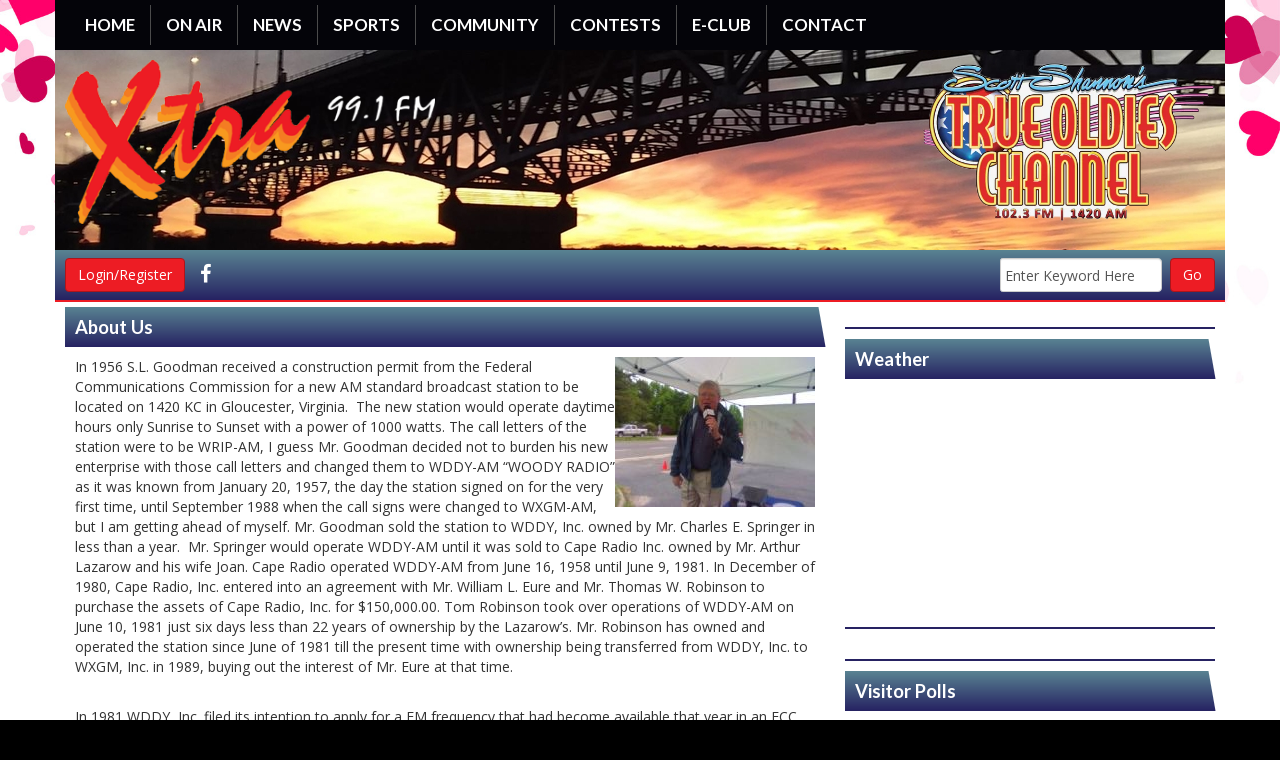

--- FILE ---
content_type: text/html; charset=UTF-8
request_url: https://xtra99.com/contact/about-us
body_size: 9074
content:
<!DOCTYPE html>
<html lang="en">

<head>
	<title>
		About Us - Xtra 99.1 FM - Today's Hits and Yesterday's Favorites	</title>
	<!-- Global site tag (gtag.js) - Google Analytics -->
<script async src="https://www.googletagmanager.com/gtag/js?id=G-3X5V2845G9"></script>
<script>
  window.dataLayer = window.dataLayer || [];
  function gtag(){dataLayer.push(arguments);}
  gtag('js', new Date());

  gtag('config', 'G-3X5V2845G9');
</script>
<!-- //Google Analytics -->
	
<meta http-equiv="X-UA-Compatible" content="IE=edge">
<meta charset="utf-8">
<meta name="viewport" content="width=device-width, initial-scale=1.0">
<meta name="twitter:card" content="summary_large_image" />
<meta name="twitter:image" content="https://xtra99.linkedupradio.com/assets/images/__thumbs/fbgenIMG_1367.jpg/fbgenIMG_1367__200x200.jpg?1769045518">
<meta name="viewport" content="width=device-width, initial-scale=1.0">
<meta name="description" content="In 1956 S.L. Goodman received a construction permit from the Federal Communications Commission for a new AM standard broadcast station to be located on 1420 KC ">
<meta name="keywords" content="radio station, adult contemporary, Virginia, WXGM, Xtra 99.1 FM, Today's Hits and Yesterday's Favorites, Adult Contemporary, Oldies, LinkedUpRadio, Envisionwise, Jackie Parks">
<meta property="fb:app_id" content="112684982149089" />
<meta property="og:type" content="article" />
<meta property="og:url" content="https://xtra99.com/contact/about-us" />
<meta property="og:title" content="About Us - Xtra 99.1 FM - Today's Hits and Yesterday's Favorites" />
<meta property="og:image" content="https://xtra99.linkedupradio.com/assets/images/__thumbs/fbgenIMG_1367.jpg/fbgenIMG_1367__200x200.jpg?1769045518">
<meta property="og:description" content="In 1956 S.L. Goodman received a construction permit from the Federal Communications Commission for a new AM standard broadcast station to be located on 1420 KC " />
<meta name="author" content="Envisionwise Website Service / LinkedUpRadio">


<script type="application/ld+json">
{
  "@context": "https://schema.org",
  "@type": "RadioStation",
  "name": "Xtra 99.1 FM - Today's Hits and Yesterday's Favorites",
  "image": "https://xtra99.com//images/fb_icon.jpg",
  "@id": "https://xtra99.com/",
  "url": "https://xtra99.com/",
  "telephone": "+1-804-693-2105",
  "address": {
    "@type": "PostalAddress",
    "streetAddress": "6267 Professional Drive",
    "addressLocality": "Gloucester",
    "addressRegion": "VA",
    "postalCode": "23061",
    "addressCountry": "US"
  },
  "geo": {
    "@type": "GeoCoordinates",
    "latitude": 37.3848925,
    "longitude": -76.531143
  },
  "openingHoursSpecification": {
    "@type": "OpeningHoursSpecification",
    "dayOfWeek": [
      "Monday",
      "Tuesday",
      "Wednesday",
      "Thursday",
      "Friday"
    ],
    "opens": "08:00",
    "closes": "17:00"
  },
  "sameAs": "https://www.facebook.com/Xtra99.1FM/" 
}
</script>
<link rel="icon" href="/images/favicon.ico" type="image/x-icon">
<link rel="shortcut icon" href="/images/favicon.ico" type="image/x-icon" />

<link href="https://maxcdn.bootstrapcdn.com/bootstrap/3.3.7/css/bootstrap.min.css" rel="stylesheet">
<link href="https://maxcdn.bootstrapcdn.com/font-awesome/4.7.0/css/font-awesome.min.css" rel="stylesheet">

<link href="https://cdn-1.envisionwise.com/1/src/css/v2-global.css" rel="stylesheet">
<link href="/css/responsive_custom.css?v=2101" rel="stylesheet">

<script
  src="https://code.jquery.com/jquery-3.2.1.min.js"
  integrity="sha256-hwg4gsxgFZhOsEEamdOYGBf13FyQuiTwlAQgxVSNgt4="
  crossorigin="anonymous"></script>

<script src="https://www.google.com/recaptcha/api.js" async defer></script>

<!-- HTML5 Shim and Respond.js IE8 support of HTML5 elements and media queries -->
<!-- WARNING: Respond.js doesn't work if you view the page via file:// -->
<!--[if lt IE 9]>
  <script src="https://oss.maxcdn.com/html5shiv/3.7.2/html5shiv.min.js"></script>
  <script src="https://oss.maxcdn.com/respond/1.4.2/respond.min.js"></script>
<![endif]-->
</head>

<body class="page">
  
  <section>
    <div class="container">
      
<nav class="navbar navbar-default navbar-custom menu-bg">
  <div class="container-fluid">
    <!-- Brand and toggle get grouped for better mobile display -->
    <div class="navbar-header">
            
      <button type="button" class="navbar-toggle collapsed" data-toggle="collapse" data-target="#navbar-collapse-custom" aria-expanded="false">
      <span class="sr-only">Toggle navigation</span>
      <span class="icon-bar"></span>
      <span class="icon-bar"></span>
      <span class="icon-bar"></span>
      </button>
    </div>

    <!-- Collect the nav links, forms, and other content for toggling -->
    <div class="collapse navbar-collapse" id="navbar-collapse-custom">
      <ul class="nav navbar-nav">
        <li><a href="/">Home</a></li>
        
        <li class="dropdown">
        	<a href="/on-air" class="dropdown-toggle" data-toggle="dropdown" role="button" aria-haspopup="true" aria-expanded="false">On Air</a>
          <span class="mobile-toggle"><i class="fa fa-angle-down"></i></span>
					<ul class="dropdown-menu">
						
	<li class="dropdown-submenu">
		<a href="/on-air/dave-caz">
			Dave Caz		</a>
		</li>
	<li class="dropdown-submenu">
		<a href="/on-air/petch">
			Petch		</a>
		</li>
	<li class="dropdown-submenu">
		<a href="/on-air/bill-thorpe">
			Bill Thorpe		</a>
		</li>
	<li class="dropdown-submenu">
		<a href="/on-air/jay-hutchins">
			Jay Hutchins		</a>
		</li>
	<li class="dropdown-submenu">
		<a href="/on-air/karen-van-zant">
			Karen Van Zant		</a>
		</li>
	<li class="dropdown-submenu">
		<a href="/on-air/steve-stuart">
			Steve Stuart		</a>
		</li>
	<li class="dropdown-submenu">
		<a href="/on-air/john-laurenti">
			John Laurenti		</a>
		</li>
	<li class="dropdown-submenu">
		<a href="/on-air/chris-liz">
			Chris & Liz		</a>
		</li>
	<li class="dropdown-submenu">
		<a href="/on-air/neal-steele">
			Neal Steele		</a>
		</li>
	<li class="dropdown-submenu">
		<a href="/on-air/andrea-jaxson">
			Andrea Jaxson		</a>
		</li>
	<li class="dropdown-submenu">
		<a href="/on-air/harvey-king">
			Harvey King		</a>
		</li>
	<li class="dropdown-submenu">
		<a href="/on-air/karl-southcott">
			Karl Southcott		</a>
		</li>

<li class="dropdown">
	<a href="/schedule" target="_self" class="dropdown-toggle"  data-toggle="dropdown" role="button" aria-haspopup="true" aria-expanded="false">
		On Air Schedule	</a>
	
	</li>


<li class="dropdown">
	<a href="/programs" target="_self" class="dropdown-toggle"  data-toggle="dropdown" role="button" aria-haspopup="true" aria-expanded="false">
		Programs	</a>
	
	</li>

					</ul>
          
        </li>
        
        <li class="dropdown">
        	<a href="" class="dropdown-toggle" data-toggle="dropdown" role="button" aria-haspopup="true" aria-expanded="false">News</a>
        	          <span class="mobile-toggle"><i class="fa fa-angle-down"></i></span>
					<ul class="dropdown-menu">
							<li>
		<a href="/news/national-news">
			National News		</a>
			</li> 
	<li>
		<a href="/news/music-news">
			Music News		</a>
			</li> 
	<li>
		<a href="/news/entertainment-news">
			Entertainment News		</a>
			</li> 
	<li>
		<a href="/news/health-news">
			Health News		</a>
			</li> 
					</ul>
					        </li>
        
        <li class="dropdown">
        	<a href="" class="dropdown-toggle" data-toggle="dropdown" role="button" aria-haspopup="true" aria-expanded="false">Sports</a>
        	          <span class="mobile-toggle"><i class="fa fa-angle-down"></i></span>
					<ul class="dropdown-menu">
							<li>
		<a href="/sports/sports-news">
			Sports News		</a>
			</li> 

<li class="dropdown">
	<a href="https://www.commanders.com/" target="_self" class="dropdown-toggle"  data-toggle="dropdown" role="button" aria-haspopup="true" aria-expanded="false">
		Washington Commanders	</a>
	
	</li>


<li class="dropdown">
	<a href="http://www.cnusports.com" target="_blank" >
		Christopher Newport University	</a>
	
	</li>

					</ul>
					        </li>
        
        <li class="dropdown">
        	<a href="" class="dropdown-toggle" data-toggle="dropdown" role="button" aria-haspopup="true" aria-expanded="false">Community</a>
        	          <span class="mobile-toggle"><i class="fa fa-angle-down"></i></span>
					<ul class="dropdown-menu">
							<li>
		<a href="/community/community-calendar">
			Community Calendar		</a>
			</li> 
	<li>
		<a href="/community/submit-a-psa">
			Submit a PSA		</a>
			</li> 
	<li>
		<a href="/community/submit-an-event">
			Submit an Event		</a>
			</li> 

<li class="dropdown">
	<a href="/local-events" target="_self" class="dropdown-toggle"  data-toggle="dropdown" role="button" aria-haspopup="true" aria-expanded="false">
		Local Events	</a>
	
	</li>


<li class="dropdown">
	<a href="https://new.evvnt.com/?with_navbar&force_snap_sell&partner=XTRA99&publisher_id=12106&partner_name=Xtra%2099.1%20FM" target="_blank" >
		Promote Event	</a>
	
	</li>

					</ul>
					        </li>
        
        <li class="dropdown">
        	<a href="" class="dropdown-toggle" data-toggle="dropdown" role="button" aria-haspopup="true" aria-expanded="false">Contests</a>
        	          <span class="mobile-toggle"><i class="fa fa-angle-down"></i></span>
					<ul class="dropdown-menu">
							<li>
		<a href="/contests/contests">
			Contests		</a>
			</li> 
	<li>
		<a href="/contests/contest-rules">
			Contest Rules		</a>
			</li> 
					</ul>
					        </li>
        
        <li class="dropdown">
        	<a href="/members/register" class="dropdown-toggle" data-toggle="dropdown" role="button" aria-haspopup="true" aria-expanded="false">E-Club</a>
        	        </li>
        
         <li class="dropdown">
        	<a href="" class="dropdown-toggle" data-toggle="dropdown" role="button" aria-haspopup="true" aria-expanded="false">Contact</a>
        	          <span class="mobile-toggle"><i class="fa fa-angle-down"></i></span>
					<ul class="dropdown-menu">
							<li>
		<a href="/contact/station-info">
			Station Info		</a>
			</li> 
	<li>
		<a href="/contact/advertising-information">
			Advertising Information		</a>
			</li> 
	<li>
		<a href="/contact/about-us">
			About Us		</a>
			</li> 
	<li>
		<a href="/contact/terms-and-conditions">
			Terms and Conditions		</a>
			</li> 
	<li>
		<a href="/contact/privacy-policy">
			Privacy Policy		</a>
			</li> 
					</ul>
					        </li>
      </ul>
          </div><!-- /.navbar-collapse -->
  </div><!-- /.container-fluid -->
</nav>


<div class="row header-bg">
  <div class="col-sm-12">
    <div class="header-wrapper">
      <div class="hidden-xs">
        <div class="row">
	<div class="col-sm-12 no-padding p-0">
		<div id="bannerslideshow">
			<div class="cycle-slideshow" data-cycle-slides="div">
																				<div>
												<img class="img-responsive" src="/assets/artist_banner_9999_1550712155.jpg" width="1170" height="200" alt="banner"/>
											</div>
															<div>
												<img class="img-responsive" src="/assets/artist_banner_9999_1551721349.jpg" width="1170" height="200" alt="banner"/>
											</div>
															<div>
												<img class="img-responsive" src="/assets/artist_banner_9999_1551805494.jpg" width="1170" height="200" alt="banner"/>
											</div>
															<div>
												<img class="img-responsive" src="/assets/artist_banner_9999_1555949603.jpg" width="1170" height="200" alt="banner"/>
											</div>
															<div>
												<img class="img-responsive" src="/assets/artist_banner_9999_1551809370.jpg" width="1170" height="200" alt="banner"/>
											</div>
															<div>
												<img class="img-responsive" src="/assets/artist_banner_9999_1555598894.jpg" width="1170" height="200" alt="banner"/>
											</div>
															<div>
												<img class="img-responsive" src="/assets/artist_banner_9999_1551892484.jpg" width="1170" height="200" alt="banner"/>
											</div>
															<div>
												<img class="img-responsive" src="/assets/artist_banner_9999_1579883095.jpg" width="1170" height="200" alt="banner"/>
											</div>
															<div>
												<img class="img-responsive" src="/assets/artist_banner_9999_1550715596.jpg" width="1170" height="200" alt="banner"/>
											</div>
													</div>
		</div>
	</div>
</div>      </div>
      
      <div class="header">
        <div class="row d-flex align-items-center">
          <div class="col-sm-4 col-xs-6 stack-override">
            <div class="zone zone-9425">
<a name="stack-301133"></a>
<div id="stack-301133"></div>
		<section class="stack-item-wrapper " id="stack-301133">
		
			<div class="header-row-before"></div>
			<div class="body-row-container">
		<div class="body-row">

		<div class="stack">
<section class="stack-content">
  <p><img alt="" src="https://xtra99.linkedupradio.com/assets/images/theme/xtra99-logo(1).png" /></p>
</section>					</div> <!-- /.stack -->
					</div><!-- /.body-row -->
        </div> <!-- /.body-row-container -->

<div class="body_row_after"></div>
</section><!-- /.stack-item-wrapper -->

</div>
          </div>
          <div class="col-sm-4 hidden-xs">
            
          </div>
          <div class="col-sm-4 col-xs-6 stack-override">
            <div class="zone zone-9426">
<a name="stack-301141"></a>
<div id="stack-301141"></div>
		<section class="stack-item-wrapper " id="stack-301141">
		
			<div class="header-row-before"></div>
			<div class="body-row-container">
		<div class="body-row">

		<div class="stack">
<section class="stack-content">
  <p style="text-align: right;"><img alt="" class="img-override" src="https://xtra99.com/assets/images/theme/TOC_LogoAMFMWebsite_Cropped.webp" style="width: 292px; height: 160px;"></p>
</section>					</div> <!-- /.stack -->
					</div><!-- /.body-row -->
        </div> <!-- /.body-row-container -->

<div class="body_row_after"></div>
</section><!-- /.stack-item-wrapper -->

</div>
          </div>
        </div>
      </div>

    </div>
  </div>
</div>

<!-- Top Ads-->
<!--<div class="row ad-row">
<div class="col-header">
  <div class="text-right">
    <ins data-revive-zoneid="5702" data-revive-ct0="%c" data-revive-id="38f86457b204ee203d36085fbe49e2db"></ins>
    <script async src="//webwiseforradio.com/ads/www/delivery/asyncjs.php"></script>
  </div>
</div>
</div> -->    </div>
  </section>
  
  <div class="container top-bar">
  <div class="row">
    <div class="col-md-4">
      <div class="d-flex member-social justify-content-center justify-content-lg-start">
        <div class="member-nav hidden-sm hidden-xs">
          
          <button id="login-toggle" class="btn btn-primary">Login/Register</button>
          <div class="user-nav">
            <form method="post" action="/redirect/login" class="form-horizontal">
              <input type="hidden" name="return_url" value="/contact/about-us"/>

              
              <div class="form-group">
                <label class="control-label">Email Address:</label>
                <input id="user" type="text" name="email_addr" class="form-control" title="E-Mail"/>
              </div>
              <div class="form-group">
                <label class="control-label">Password:</label>
                <input id="pw" type="password" name="login_pass" class="form-control" title="Password"/>
                <p><a href="/members/forgot-password">Forgot Password</a>
                </p>
              </div>
              <div class="form-group">
                <button class="btn btn-primary btn-station" type="submit" value="Login">Login</button>
              </div>
            </form>
            <p>Not a Member? <a href="/members/register">Sign up here!</a>
            </p>

          </div>
          
        </div>

        <div class="social-links">
                    <a href="https://www.facebook.com/Xtra99.1FM/" target="_blank" class="icon fa-facebook fa-lg"></a>
                                                                                        </div>
      </div>

    </div>

    <div class="col-md-4 col-md-offset-4 hidden-sm hidden-xs">
      <div class="module-keyword">
  <div class="row">
    <div class="col-sm-12"> 
      <form class="form-inline" method="post" action="/redirect/keyword" target="_parent">
      	<input type="hidden" name="station_id" value="1821">
        <div class="input-group form-group mr-1">
          <label class="sr-only" for="keyword">Keyword</label>
          <input type="text" class="form-control" name="keyword" id="keyword" value="Enter Keyword Here" onClick="this.value='';">
        </div>
        <button type="submit" name="keyword-submit" class="btn btn-default btn-station btn-primary">Go</button>
      </form>
    </div>
	</div>
</div>    </div>
  </div>
</div>  
  <section>
    <div class="container content">

      <div class="row">
        <div class="col-sm-8">
          <div class="zone zone-center">
<a name="stack-303714"></a>
<div id="stack-303714"></div>
		<section class="stack-item-wrapper " id="stack-303714">
		
			<div class="header-row-before"></div>
				<div class="header-row-container">
			<div class="header-row">
				<div class="header-text">
				 <h2>
					About Us					</h2>
				</div>
			</div>
		</div>
		<div class="header-row-after"></div>
		<div class="body-row-container">
		<div class="body-row">

		<div class="stack">
<section class="stack-content">
  <p><img alt="" src="https://xtra99.linkedupradio.com/assets/images/content/trobinsonjocks_5021_1550802172.jpg" style="width: 200px; height: 150px; float: right;" />In 1956 S.L. Goodman received a construction permit from the Federal Communications Commission for a new AM standard broadcast station to be located on 1420 KC in Gloucester, Virginia.&nbsp; The new station would operate daytime hours only Sunrise to Sunset with a power of 1000 watts. The call letters of the station were to be WRIP-AM, I guess Mr. Goodman decided not to burden his new enterprise with those call letters and changed them to WDDY-AM &ldquo;WOODY RADIO&rdquo; as it was known from January 20, 1957, the day the station signed on for the very first time, until September 1988 when the call signs were changed to WXGM-AM, but I am getting ahead of myself. Mr. Goodman sold the station to WDDY, Inc. owned by Mr. Charles E. Springer in less than a year.&nbsp; Mr. Springer would operate WDDY-AM until it was sold to Cape Radio Inc. owned by Mr. Arthur Lazarow and his wife Joan. Cape Radio operated WDDY-AM from June 16, 1958 until June 9, 1981. In December of 1980, Cape Radio, Inc. entered into an agreement with Mr. William L. Eure and Mr. Thomas W. Robinson to purchase the assets of Cape Radio, Inc. for $150,000.00. Tom Robinson took over operations of WDDY-AM on June 10, 1981 just six days less than 22 years of ownership by the Lazarow&rsquo;s. Mr. Robinson has owned and operated the station since June of 1981 till the present time with ownership being transferred from WDDY, Inc. to WXGM, Inc. in 1989, buying out the interest of Mr. Eure at that time.</p>

<p>&nbsp;</p>

<p>In 1981 WDDY, Inc. filed its intention to apply for a FM frequency that had become available that year in an FCC docket called&nbsp; &ldquo;80-90&rdquo;, this docket opened up to many areas in the nation for the first time, full time station on the FM band. To make a very long and expensive story short, after jumping through more hoops that I would like to talk about the FCC granted the FM construction permit to WXGM, Inc in 1990 with WXGM-FM&nbsp; &ldquo;Xtra 99.1 FM&rdquo; signing on the air on July 11, 1991 simulcasting it&rsquo;s programming with it&rsquo;s sister AM station. In May of 2004 WXGM-AM split off from its FM sister and now programs &ldquo;Good Time Oldies&rdquo; featuring music of the 50&rsquo;s, 60&rsquo;s,70&#39;s and early 80&rsquo;s, no longer a daytime only station WXGM-AM operates 24 hours a day. In 2018 WXGM-AM applied to the FCC for and was awarded an FM Translator operating at 102.3 FM with 250 watts. This addition covers the Middle Peninsula and parts of York County, James City County and the City of Williamsburg. Now WXGM-AM is known as Good Time Oldies 1420 AM and 102.3 FM.</p>

<p>&nbsp;</p>

<p>WDDY-AM now WXGM-AM/FM has been located in four different locations. The first being on Main Street in a very small wooden building that would be torn down to make way for The Bank of Gloucester which became First Virginia Bank, now Direct Access Internal Medicine.&nbsp; The second location was a move down the street to the Coca Cola Building where it stayed until 1991. In 1991 with the advent of WXGM-FM more space was needed and the station moved to Rt. 17 North, just in front of Hudgins GMC. In 1996 WXGM AM/FM moved into it&rsquo;s present location in the Short Lane Professional Park, at 6267 Professional Drive, this move also marked the first time WXGM had studios built especially for radio use.</p>

<p>&nbsp;</p>

<p>The staff of WXGM-AM/FM represents over 200 years of broadcast experience in both large, medium and small markets. WXGM AM/FM offers the best in local programming, news, production, and sales to the Middle Peninsula and Peninsula. And we are looking forward to serving Gloucester and the surrounding communities for many years to come.&nbsp; For more information on sales or programming offered by WXGM AM/FM call 804-693-2105 or check out our web site at XTRA99.com.</p>

<p>&nbsp;</p>

<p>TOM ROBINSON</p>

<p>3/12/19</p>
</section>					</div> <!-- /.stack -->
					</div><!-- /.body-row -->
        </div> <!-- /.body-row-container -->

<div class="body_row_after"></div>
</section><!-- /.stack-item-wrapper -->

</div>
        </div>
        
        <div class="col-sm-4">
          <div class="zone zone-right">
<a name="stack-301218"></a>
<div id="stack-301218"></div>
		<section class="stack-item-wrapper " id="stack-301218">
		
			<div class="header-row-before"></div>
			<div class="body-row-container">
		<div class="body-row">

		<div class="stack">
<div class="openx-zone env_rotating_lead" align="center">
<ins data-revive-zoneid="6144" data-revive-ct0="%c" data-revive-id="38f86457b204ee203d36085fbe49e2db"></ins><script async src="//webwiseforradio.com/ads/www/delivery/asyncjs.php"></script>
</div>
					</div> <!-- /.stack -->
					</div><!-- /.body-row -->
        </div> <!-- /.body-row-container -->

<div class="body_row_after"></div>
</section><!-- /.stack-item-wrapper -->
<a name="stack-301221"></a>
<div id="stack-301221"></div>
		<section class="stack-item-wrapper " id="stack-301221">
		
			<div class="header-row-before"></div>
				<div class="header-row-container">
			<div class="header-row">
				<div class="header-text">
				 <h2>
					Weather					</h2>
				</div>
			</div>
		</div>
		<div class="header-row-after"></div>
		<div class="body-row-container">
		<div class="body-row">

		<div class="stack">
<div>
<div style="width: 100%"><iframe style="display: block;" src="https://cdnres.willyweather.com/widget/loadView.html?id=101690" width="100%" height="228" frameborder="0" scrolling="no"></iframe><a style="position: relative;text-indent: -9999em;margin: -20px 0 0 0;display: block;height: 20px;z-index: 1" href="https://www.willyweather.com/va/gloucester-county/gloucester.html" rel="nofollow">https://www.willyweather.com/va/gloucester-county/gloucester.html</a></div></div>					</div> <!-- /.stack -->
					</div><!-- /.body-row -->
        </div> <!-- /.body-row-container -->

<div class="body_row_after"></div>
</section><!-- /.stack-item-wrapper -->
<a name="stack-301225"></a>
<div id="stack-301225"></div>
		<section class="stack-item-wrapper " id="stack-301225">
		
			<div class="header-row-before"></div>
			<div class="body-row-container">
		<div class="body-row">

		<div class="stack">
<div class="openx-zone env_rotating_lead" align="center">
<ins data-revive-zoneid="6145" data-revive-ct0="%c" data-revive-id="38f86457b204ee203d36085fbe49e2db"></ins><script async src="//webwiseforradio.com/ads/www/delivery/asyncjs.php"></script>
</div>
					</div> <!-- /.stack -->
					</div><!-- /.body-row -->
        </div> <!-- /.body-row-container -->

<div class="body_row_after"></div>
</section><!-- /.stack-item-wrapper -->
<a name="stack-301232"></a>
<div id="stack-301232"></div>
		<section class="stack-item-wrapper " id="stack-301232">
		
			<div class="header-row-before"></div>
				<div class="header-row-container">
			<div class="header-row">
				<div class="header-text">
				 <h2>
					Visitor Polls					</h2>
				</div>
			</div>
		</div>
		<div class="header-row-after"></div>
		<div class="body-row-container">
		<div class="body-row">

		<div class="stack">
<form id="poll-side" class="form-horizontal" method="post" action="/redirect/poll">
<input type="hidden" name="poll_response" />
<input type="hidden" name="poll_id" value="22979">
<input type="hidden" name="hash" value="89d157230fcfb17ad78bb98e00120a7e,1769045518" />


<div class="form-group">
	<div class="col-sm-12">
<strong>When snow is in the forecast, you…</strong>
		</div>
  </div>
<div class="form-group">
	<div class="col-sm-12">
    <div class="radio">
      <label>
        <input type="radio" name="answer_id" value="86378">
        Stock up at the store        <span class="cr"><i class="cr-icon fa fa-circle"></i></span>
      </label>
    </div>
  </div>
</div>
<div class="form-group">
	<div class="col-sm-12">
    <div class="radio">
      <label>
        <input type="radio" name="answer_id" value="86379">
        Check the forecast constantly        <span class="cr"><i class="cr-icon fa fa-circle"></i></span>
      </label>
    </div>
  </div>
</div>
<div class="form-group">
	<div class="col-sm-12">
    <div class="radio">
      <label>
        <input type="radio" name="answer_id" value="86380">
        Ignore it until it happens        <span class="cr"><i class="cr-icon fa fa-circle"></i></span>
      </label>
    </div>
  </div>
</div>
<div class="form-group">
	<div class="col-sm-12">
    <div class="radio">
      <label>
        <input type="radio" name="answer_id" value="86381">
        Panic just a little        <span class="cr"><i class="cr-icon fa fa-circle"></i></span>
      </label>
    </div>
  </div>
</div>
		<div class="form-group">
		<div class="col-sm-12">
			<div class="poll-comment-head">
<strong>Add a Comment</strong><br />
(Fields are Optional)
      </div>
		</div>
  </div>
	
<!-- //POLL COMMENT_FORM BEGIN -->

	<div class="form-group row">
		<label class="control-label col-sm-3">Name:</label>
		<div class="col-sm-9">
    	<input type="text" name="poll_name" class="form-control" />
    </div>
  </div>
	<div class="form-group row">
		<label class="control-label col-sm-3">Email:</label>
		<div class="col-sm-9">
    	<input type="text" name="poll_email" class="form-control" />
    </div>
	</div>
	<div class="form-group row">
  	<div class="col-sm-12">
			<textarea name="poll_comment" class="form-control"></textarea>
    </div>
  </div>
	<div class="form-group row">
  	<div class="col-sm-12">
      <div class="checkbox">
        <label>
          <input type="checkbox" name="publishable" checked />
          Publish my comment
          <span class="cr"><i class="cr-icon fa fa-check"></i></span>
        </label>
      </div>
    </div>
  </div>
	<div class="form-group">
  	<div class="col-sm-12">
        <p class="text-center">Your email address is never published.</p>
    </div>
  </div> 



	<div class="form-group">
  	<div class="col-sm-12">
  		<div class="text-center">
				<input type="text" name="firstname" class="poll-firstname d-none hidden form-control" />
				<input type="text" name="lastname" class="poll-lastname d-none hidden form-control" />		
				<button type="submit" name="submit" class="btn btn-default btn-station btn-primary" value="Submit">Submit</button>
			</div>
    </div>
	</div>
	<div class="form-group">
  	<div class="col-sm-12">
			<p class="text-center"><a class="" href="/poll-results?pid=22979">View Results</a></p>
		</div>
  </div>
</form>
					</div> <!-- /.stack -->
					</div><!-- /.body-row -->
        </div> <!-- /.body-row-container -->

<div class="body_row_after"></div>
</section><!-- /.stack-item-wrapper -->

</div>
        </div>
      </div>

    </div>
  </section>
  
  <section>
    <div class="container">
	<div class="row ad-row">
		<div class="col-xs-12 footer-ad-lg">
			<div class="text-center">
				<ins data-revive-zoneid="6143" data-revive-ct0="%c" data-revive-id="38f86457b204ee203d36085fbe49e2db"></ins>
				<script async src="//webwiseforradio.com/ads/www/delivery/asyncjs.php"></script>
			</div>
		</div>
	</div>
	<div class="row ad-row">
		<div class="col-footer">
			<div class="footer-ad">
				<ins data-revive-zoneid="6150" data-revive-ct0="%c" data-revive-id="38f86457b204ee203d36085fbe49e2db"></ins>
				<script async src="//webwiseforradio.com/ads/www/delivery/asyncjs.php"></script>
			</div>
		</div>
		<div class="col-footer">
			<div class="footer-ad">
				<ins data-revive-zoneid="6151" data-revive-ct0="%c" data-revive-id="38f86457b204ee203d36085fbe49e2db"></ins>
				<script async src="//webwiseforradio.com/ads/www/delivery/asyncjs.php"></script>
			</div>
		</div>
		<div class="col-footer">
			<div class="footer-ad">
				<ins data-revive-zoneid="6152" data-revive-ct0="%c" data-revive-id="38f86457b204ee203d36085fbe49e2db"></ins>
				<script async src="//webwiseforradio.com/ads/www/delivery/asyncjs.php"></script>
			</div>
		</div>
		<div class="col-footer">
			<div class="footer-ad">
				<ins data-revive-zoneid="6153" data-revive-ct0="%c" data-revive-id="38f86457b204ee203d36085fbe49e2db"></ins>
				<script async src="//webwiseforradio.com/ads/www/delivery/asyncjs.php"></script>
			</div>
		</div>
		<div class="col-footer">
			<div class="footer-ad">
				<ins data-revive-zoneid="6154" data-revive-ct0="%c" data-revive-id="38f86457b204ee203d36085fbe49e2db"></ins>
				<script async src="//webwiseforradio.com/ads/www/delivery/asyncjs.php"></script>
			</div>
		</div>
	</div>
</div>
<div class="container footer">
<div class="row">
	<div class="col-xs-12">
		<div class="stack-override footer-nav">
			<div class="zone zone-9427">
<a name="stack-330706"></a>
<div id="stack-330706"></div>
		<section class="stack-item-wrapper " id="stack-330706">
		
			<div class="header-row-before"></div>
			<div class="body-row-container">
		<div class="body-row">

		<div class="stack">
<section class="stack-content">
  <p style="text-align: center;">If you need help accessing the online public file due to a disability, please&nbsp;<a href="mailto:harvey@xtra99.com">contact us</a><a href="mailto:harvey@xtra99.com?subject=Disability%20Assistance%20Needed"> - click here</a></p>

<p style="text-align: center;">&nbsp;</p>
</section>					</div> <!-- /.stack -->
					</div><!-- /.body-row -->
        </div> <!-- /.body-row-container -->

<div class="body_row_after"></div>
</section><!-- /.stack-item-wrapper -->
<a name="stack-301947"></a>
<div id="stack-301947"></div>
		<section class="stack-item-wrapper " id="stack-301947">
		
			<div class="header-row-before"></div>
			<div class="body-row-container">
		<div class="body-row">

		<div class="stack">
<section class="stack-content">
  <p style="text-align: center;"><a href="/">Home </a>|<a href="/pages/fcc-applications" target="_blank">FCC Applications| </a><a href="https://publicfiles.fcc.gov/fm-profile/WXGM-FM/equal-employment-opportunity-records/">WXGM-FM EEO </a>| <a href="https://publicfiles.fcc.gov/fm-profile/WXGM-FM" target="_blank">WXGM-FM Public File</a> | <a href="https://publicfiles.fcc.gov/am-profile/WXGM" target="_blank">WXGM-AM Public File</a> |&nbsp;<a href="https://publicfiles.fcc.gov/am-profile/WXGM/equal-employment-opportunity-records/">WXGM-AM EEO</a>&nbsp;| <a href="/contact/station-info">Contact Us</a></p>
</section>					</div> <!-- /.stack -->
					</div><!-- /.body-row -->
        </div> <!-- /.body-row-container -->

<div class="body_row_after"></div>
</section><!-- /.stack-item-wrapper -->

</div>
		</div>
	</div>
</div>
<div class="row footer-info">
	<div class="col-sm-6">
		<p class="copyright">&copy;
			2026			WXGM,
			WXGM, Inc.		</p>
		<a class="hidden-sm hidden-xs" href="https://linkedupradio.com" target="_blank" id="lur-logo"><img src="https://linkedupradio.com/images/linkedupradio_icon_light.png" class="img-responsive" alt="LinkedUpRadio" border="0"/></a>
	</div>
	<div class="col-sm-6">
		<p class="admin-access">Built on <a href="https://envisionwise.com" target="_blank">Envisionwise</a> Technology. <a href="/admin" target="_blank">Administrator Login</a>
		</p>
		<a class="hidden-sm hidden-xs" href="https://envisionwise.com" target="_blank"><img src="https://linkedupradio.com/images/envisionwise_icon_light.png" class="img-responsive pull-right" alt="Envisionwise Web Services" border="0"/></a>
	</div>
</div>
</div>
  </section>
  <script type="text/javascript" src="https://cdn-1.envisionwise.com/1/src/js/jquery/jquery-ui-1.8.2.custom.min.js"></script>
<script type="text/javascript" src="https://cdn-1.envisionwise.com/1/src/js/jquery/plugins/timepick.js"></script>
<link type="text/css" href="https://cdn-1.envisionwise.com/1/src/js/jquery/ui-themes/smoothness/jquery-ui-1.8.9.custom.css" rel="Stylesheet" />
<script type="text/javascript">
$(document).ready(function() {
	$(".multifeed .tab_content").hide(); //Hide all content
	$(".multifeed .tabs li:first").addClass("active").show(); //Activate first tab
	$(".multifeed .tab_content:first").show(); //Show first tab content
	doHover = function()
	{
		clearTheFlipper();
		if($(this).hasClass('active')) { return false; }
		$(".multifeed .tabs li").removeClass("active"); //Remove any "active" class
		$(".multifeed .tabs li > a").removeClass("active"); //Remove any "active" class -- added for Bootstrap v4
		$(this).addClass("active"); //Add "active" class to selected tab
		$(this).children("a").addClass("active"); //Add "active" class to selected tab -- added for Boostrap v4
		theCount = $(this).index() + 1;
		$(".multifeed .tab_content").hide(); //Hide all tab content
		var activeTab = $(this).find("a").attr("rel"); //Find the rel attribute value to identify the active tab + content
		$(activeTab).fadeIn(); //Fade in the active content		
		return false;
	}
	
	theCount = 1;
	tabFlip = function()
	{
		var tabs = $('.multifeed .tabs li');
		var tabCount = tabs.length;
		var count = theCount % tabCount;		
		$(tabs).removeClass("active"); //Remove any "active" class
		$(".multifeed .tabs li > a").removeClass("active"); //Remove any "active" class -- added for Bootstrap v4
		$(tabs[count]).addClass("active"); //Add "active" class to selected tab
		$(tabs[count]).children("a").addClass("active"); //Add "active" class to selected tab -- added for Bootstrap v4
		$(".multifeed .tab_content").hide(); //Hide all tab content
		var activeTab = $(tabs[count]).find("a").attr("rel"); //Find the rel attribute value to identify the active tab + content
		$(activeTab).fadeIn(); //Fade in the active content
		theCount++;
	}
	setTheFlipper = function() { interval = setInterval(tabFlip, flipTime); }
	clearTheFlipper = function() { interval = clearInterval(interval); }
	flipTime = 6000;
	$(".multifeed .tabs li").hover(doHover, setTheFlipper);
	$('.multifeed .tab_container').hover(clearTheFlipper, setTheFlipper);
	setTheFlipper();
});
</script>
<script src="https://storage.googleapis.com/cdn-1-envisionwise/1/src/js/jquery/plugins/marquee/jquery.newsTicker.js" type="text/javascript"></script>
<script type="text/javascript">
$(document).ready(function(){
	$('#tickerTextHolder').newsTicker({
		showTime: 5000,
		effect: 'slide',
		effectTime: 1000
	});
});
</script>
<script type="text/javascript">
$(document).ready(function(){
	$('.event_box').hide();
	$(".event_header").click(function () {
		$( '#' + $(this).attr('id') + ' > div.event_box').slideToggle("fast");
	});
});
</script>
<script type="text/javascript">
$(document).ready(function(){
	$('.datepicker').datepicker({dateFormat: 'yy-mm-dd',showOtherMonths: true, selectOtherMonths: true});
	$(".timepicker").timepicker({ampm: true, timeFormat: 'hh:mm TT'});	
});
</script>
<script type="text/javascript">
$(document).ready(function(){
	$('.formsdatepicker').datepicker({
		dateFormat: 'yy-mm-dd',
		showOtherMonths: true,
		selectOtherMonths: true,
		minDate: '-110Y',
		maxDate: '+5Y',
		changeMonth: true,
		changeYear: true,
		yearRange: '1930:2028',
		showOn: 'button',
		buttonImage: '/src/css/fugue/icons/calendar-month.png',
		buttonImageOnly: true		
	});
});
</script>

    <!--New Rotating Header Code-->

    
        <script type="text/javascript" src="https://storage.googleapis.com/cdn-1-envisionwise/1/src/js/jquery.cycle2.min.js"></script> 
        
        
    <style>    
    .slider {
         margin: 0;
         padding: 0;
         width: 1170;
         height: 200;
         overflow: hidden;
    }
    </style>

  <script src="https://maxcdn.bootstrapcdn.com/bootstrap/3.3.7/js/bootstrap.min.js"></script>
  <script src="https://cdn-1.envisionwise.com/1/src/js/v2-global.js"></script>
  <script src="/js/script.js?v=2101"></script>
</body>

</html>



--- FILE ---
content_type: text/css
request_url: https://xtra99.com/css/responsive_custom.css?v=2101
body_size: 2692
content:
@charset "UTF-8";
/* CSS Document */
/*------------------------------------------------------------------
Copyright: © 2017 Envisionwise
Company Website: http://www.envisionwise.com

[Table of Contents]
Defaults
Utilities
Text
Buttons
Bootstrap Overrides
Links
Zones
Headers / Title Bars
Menu/Listen Live
Scrolling Text
Flash Gallery
Banner SlideShow
Custom Modules
Footer
-------------------------------------------------------------------*/
/* GOOGLE FONTS */
@import url("https://fonts.googleapis.com/css?family=Open+Sans:400,400i,700,700i|Lato:400,700");
/* ============================= Default ====================== */
body {
  background: #000000 url(/images/custombg.jpg) no-repeat top center fixed;
  -webkit-background-size: cover;
  -moz-background-size: cover;
  -o-background-size: cover;
  background-size: cover;
  filter: progid:DXImageTransform.Microsoft.AlphaImageLoader(src="./images/custombg.jpg", sizingMethod="scale");
  -ms-filter: "progid:DXImageTransform.Microsoft.AlphaImageLoader(src='/images/custombg.jpg', sizingMethod='scale')";
  color: #333333;
  font-family: "Open Sans", sans-serif;
}

/* ============================= Utilities ====================== */
.d-flex {
  display: flex;
  flex-flow: wrap;
}

.align-items-center {
  align-items: center;
}

/* ============================= Text ====================== */
h1, h2, h3, h4, h5, h6 {
  font-family: "Lato", sans-serif;
  font-weight: bold;
}

/* ============================= Buttons ====================== */
.btn-primary,
.btn-station,
input.btn-station {
  background: #ED1C24;
  color: #fff;
  border: 1px solid #AD151B;
  border-radius: 1;
}
.btn-primary:focus, .btn-primary:hover, .btn-primary:active,
.btn-station:focus,
.btn-station:hover,
.btn-station:active,
input.btn-station:focus,
input.btn-station:hover,
input.btn-station:active {
  background: #ef343b;
  color: #fff;
  border: 1px solid #AD151B;
}

.btn-listen {
  background: #fff;
  color: #ED1C24 !important;
  border-color: #ED1C24;
  font-weight: bold;
  font-size: 1.2em;
  text-transform: uppercase;
}
.btn-listen:hover, .btn-listen:focus {
  transition: border-color 2s ease, color 2s ease;
  animation: pulse 2s infinite;
  color: #fff !important;
  border-color: #fff;
}

@keyframes pulse {
  0% {
    background-color: transparent;
  }
  50% {
    background: rgba(237, 28, 36, 0.5);
  }
  100% {
    background-color: transparent;
  }
}
/* ============================= Bootstrap Overrides ====================== */
.container {
  padding-left: 5px;
  padding-right: 5px;
}

@media (min-width: 1200px) {
  .container {
    padding-left: 10px;
    padding-right: 10px;
  }
}
.col-lg-1, .col-lg-10, .col-lg-11, .col-lg-12, .col-lg-2, .col-lg-3, .col-lg-4, .col-lg-5, .col-lg-6, .col-lg-7, .col-lg-8, .col-lg-9, .col-md-1, .col-md-10, .col-md-11, .col-md-12, .col-md-2, .col-md-3, .col-md-4, .col-md-5, .col-md-6, .col-md-7, .col-md-8, .col-md-9, .col-sm-1, .col-sm-10, .col-sm-11, .col-sm-12, .col-sm-2, .col-sm-3, .col-sm-4, .col-sm-5, .col-sm-6, .col-sm-7, .col-sm-8, .col-sm-9, .col-xs-1, .col-xs-10, .col-xs-11, .col-xs-12, .col-xs-2, .col-xs-3, .col-xs-4, .col-xs-5, .col-xs-6, .col-xs-7, .col-xs-8, .col-xs-9 {
  padding-left: 10px;
  padding-right: 10px;
}

.row {
  margin-left: -10px;
  margin-right: -10px;
}

.form-horizontal .form-group {
  margin-left: -10px;
  margin-right: -10px;
}

/* ============================= Links ====================== */
a {
  color: #ED1C24;
  text-decoration: none;
}
a:hover, a:focus, a:active {
  color: #100e29;
  text-decoration: none;
}

/* ============================= Theme/Zones ====================== */
.content {
  padding-top: 5px;
  padding-bottom: 5px;
  background-color: #fff;
}

@media (min-width: 786px) {
  .content {
    padding-bottom: 10px;
  }
}
.stack {
  background-color: #fff;
  border-bottom: 2px solid #262262;
  margin-bottom: 10px;
}
.stack img {
  padding: 0;
}

.subheader {
  background: #555475;
  color: #eee;
  padding: 5px 0;
}

.jock-wrapper {
  background: #e4e4e4;
}

.poll-inner-bar {
  background: #555475;
}

.stack-override .stack {
  background-color: transparent;
  padding: 0;
  margin-bottom: 0;
  border: none;
}
.stack-override .stack p {
  margin-bottom: 0;
}

/* ============================= Headings / Title Bars ====================== */
.header-text {
  background: linear-gradient(#598392, #262262);
  position: relative;
  margin-right: 17px;
}
.header-text::after {
  content: "";
  width: 20px;
  height: 100%;
  position: absolute;
  right: -14px;
  top: 0;
  background: linear-gradient(#598392, #262262);
  transform: skewX(10deg);
}
.header-text h2 {
  color: #fff;
  font-family: "Lato", sans-serif;
  font-size: 1.3em;
  font-weight: bold;
  margin-bottom: 0;
  padding: 10px;
  text-transform: capitalize;
}
.header-text font {
  color: #fff;
  line-height: 1;
}

/* ============================= Top Bar ====================== */
.top-bar {
  border-bottom: 2px solid #ED1C24;
  background: linear-gradient(#598392, #262262);
  padding: 8px 10px;
}

.module-keyword {
  text-align: right;
}

.member-social > div {
  margin-right: 0;
}
@media (min-width: 992px) {
  .member-social > div {
    margin-right: 15px;
  }
}

/* ============================= Social Icons ====================== */
.social-links {
  padding: 5px 0;
  font-size: 1.08em;
  text-align: center;
}
.social-links a {
  color: #fff;
}
.social-links a:focus, .social-links a:active, .social-links a:hover {
  color: #598392;
}

/* ============================= Member Login ====================== */
.member-nav .user-nav {
  background: #fff;
}
.member-nav .btn {
  background: #ED1C24;
  color: #fff;
  border-color: #AD151B;
  border-radius: 1;
}
.member-nav .btn:hover, .member-nav .btn:focus {
  background: #ef343b;
  color: #efefef;
  border-color: #AD151B;
}

/* ============================= Header ====================== */
.header-bg {
  background: #17153c;
}
@media (min-width: 768px) {
  .header-bg {
    background: transparent;
  }
}

.header-wrapper {
  position: relative;
}

.header {
  padding-top: 10px;
  padding-bottom: 10px;
  width: 100%;
  z-index: 100;
  top: 0;
  max-height: 200px;
  overflow: hidden;
}
@media (min-width: 768px) {
  .header {
    position: absolute;
  }
}

@media (max-width: 991px) and (min-width: 768px) {
  .zone-9426 img {
    max-width: 190px;
  }
}
@media (max-width: 1199px) and (min-width: 992px) {
  .zone-9426 img {
    max-width: 248px;
  }
}
@media (min-width: 1200px) {
  .zone-9426 img {
    max-width: initial;
  }
}

.header-ad {
  margin-top: 30px;
}

/* ============================= Menu/Listen Live ====================== */
.menu-bg {
  background: #040409;
}

.navbar-brand {
  height: 120px;
  padding: 5px 0;
}

.navbar-custom {
  font-family: "Lato", sans-serif;
}
.navbar-custom .navbar-collapse {
  padding: 5px 15px;
}
@media (min-width: 992px) {
  .navbar-custom .navbar-nav > li {
    border-right: 1px solid #4b4b4b;
  }
  .navbar-custom .navbar-nav > li:last-child {
    border: none;
  }
}
.navbar-custom .navbar-nav > li.toggle {
  padding-right: 2.5em;
  margin-right: 1em;
}
@media (min-width: 992px) {
  .navbar-custom .navbar-nav > li.toggle {
    padding-right: 0;
  }
}
@media (min-width: 768px) {
  .navbar-custom .navbar-nav > li.toggle {
    margin-right: 0;
  }
}
.navbar-custom .navbar-nav > li > a {
  color: #fff;
  font-size: 1.2em;
  font-weight: bold;
  text-transform: uppercase;
  padding: 10px 15px;
}
.navbar-custom .navbar-nav > li > a.active, .navbar-custom .navbar-nav > li > a:focus, .navbar-custom .navbar-nav > li > a:hover {
  background: #262262;
  color: #fff;
}
.navbar-custom .dropdown-menu {
  background: #262262;
  padding: 0;
}
.navbar-custom .dropdown-menu > li {
  border-bottom: 1px solid #fff;
}
.navbar-custom .dropdown-menu > li:last-child {
  border-bottom: none;
}
.navbar-custom .dropdown-menu > li > a {
  color: #fff;
  text-transform: uppercase;
  font-size: 1.1em;
  padding: 10px 15px;
}
.navbar-custom .dropdown-menu > li > a:focus, .navbar-custom .dropdown-menu > li > a:hover {
  background: #2d2975;
  color: #fff;
}
.navbar-custom .navbar-right {
  margin-right: 0;
}
.navbar-custom .mobile-toggle {
  border-radius: 0;
  padding: 5px 5px;
}

/* ============================= Ad Styles ========================== */
.ad-row {
  background: #fff;
}

/* ============================== Scrolling Text ====================== */
.horizontal_scroller {
  background: #17153c;
  border-left: 1px solid #fff;
  border-right: 1px solid #fff;
  color: #ED1C24;
  padding-top: 3px;
}

.scrollingtext a:hover {
  color: #8886A9;
  text-decoration: none;
}

/* ============================= Flash Gallery ====================== */
.flash-gallery {
  margin-bottom: 0;
}
.flash-gallery .caption-container {
  background: -webkit-linear-gradient(rgba(255, 255, 255, 0), rgba(38, 34, 98, 0.9));
  background: -o-linear-gradient(rgba(255, 255, 255, 0), rgba(38, 34, 98, 0.9));
  background: linear-gradient(rgba(255, 255, 255, 0), rgba(38, 34, 98, 0.9));
  width: 100%;
  color: #fff;
  bottom: 0;
}
.flash-gallery .caption-container a {
  color: #8886A9;
}
.flash-gallery .caption-container .descrition {
  display: none;
}
@media (min-width: 768px) {
  .flash-gallery .caption-container .descrition {
    display: block;
  }
}

.flash-thumb {
  margin-bottom: 10px;
}

/* ============================= Banner SlideShow ====================== */
.banner {
  padding-top: 15px;
}

@media (min-width: 768px) {
  .banner {
    padding-top: 0;
  }
}
#bannerslideshow {
  max-height: 200px;
  padding: 0px;
  overflow: hidden;
}

/* ============================= Custom Modules ====================== */
.ssiencoreMini .ssiEncore_expandSong {
  left: 0 !important;
  height: 45% !important;
}

.ssiLiveButtonM {
  width: 100% !important;
}

/* ============================= Footer ====================== */
.footer {
  background: #6B6B6B;
  border-top: 1px solid #040409;
  padding-top: 20px;
  padding-bottom: 20px;
  color: #fff;
}
.footer a {
  color: #fff;
}
.footer a:hover {
  color: #d9d9d9;
}
.footer font {
  color: #fff;
}
.footer .ad-row {
  background: transparent;
}
.footer .copyright,
.footer .admin-access {
  font-size: 0.75em;
  text-align: center;
}
@media (min-width: 768px) {
  .footer .copyright {
    text-align: left;
  }
  .footer .admin-access {
    text-align: right;
  }
}

.footer-nav {
  padding: 20px 0;
}

/*# sourceMappingURL=responsive_custom.css.map */
